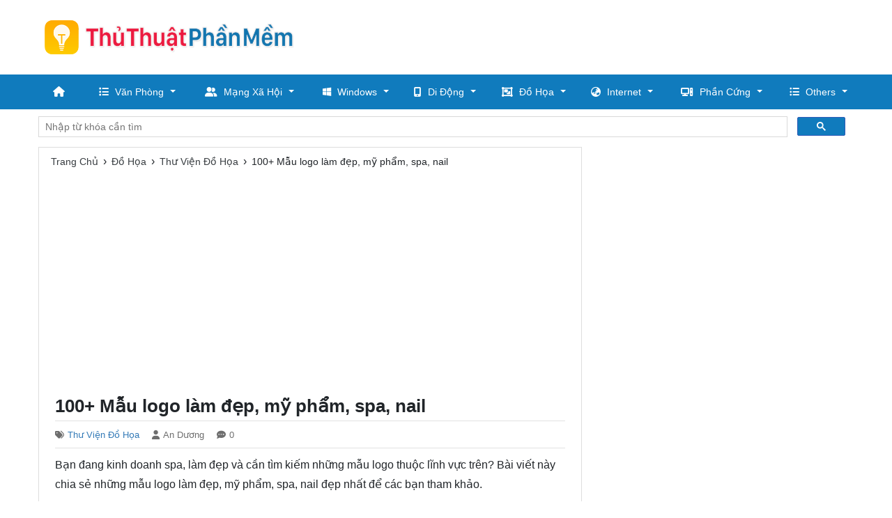

--- FILE ---
content_type: text/html; charset=utf-8
request_url: https://thuthuatphanmem.vn/100-mau-logo-lam-dep-my-pham-spa-nail/
body_size: 12916
content:

<!DOCTYPE html>
<html lang="vi" xmlns="http://www.w3.org/1999/xhtml">
<head><meta http-equiv="Content-Type" content="text/html; charset=utf-8" /><title>
	100+ Mẫu logo làm đẹp, mỹ phẩm, spa, nail
</title><link rel="icon" href="/favicon.ico" type="image/x-icon" />
    <!--iOS/android/handheld specific -->
    <link rel="apple-touch-icon" href="/apple-touch-icon.png" /><meta name="viewport" content="width=device-width, initial-scale=1.0" /><meta name="apple-mobile-web-app-capable" content="yes" /><meta name="apple-mobile-web-app-status-bar-style" content="black" /><meta property="fb:app_id" content="725883087532941" /><meta name="ahrefs-site-verification" content="2044285fb28951cd0fe3015927dc144d14e6bfbe4b19d3161e15b9b63b42ff3f" />

    <script src="https://ajax.googleapis.com/ajax/libs/jquery/3.6.1/jquery.min.js"></script>
    <link rel="stylesheet" href="https://cdnjs.cloudflare.com/ajax/libs/twitter-bootstrap/4.6.2/css/bootstrap.min.css" integrity="sha512-rt/SrQ4UNIaGfDyEXZtNcyWvQeOq0QLygHluFQcSjaGB04IxWhal71tKuzP6K8eYXYB6vJV4pHkXcmFGGQ1/0w==" crossorigin="anonymous" referrerpolicy="no-referrer" /><link rel="stylesheet" href="https://cdnjs.cloudflare.com/ajax/libs/font-awesome/6.2.0/css/all.min.css" integrity="sha512-xh6O/CkQoPOWDdYTDqeRdPCVd1SpvCA9XXcUnZS2FmJNp1coAFzvtCN9BmamE+4aHK8yyUHUSCcJHgXloTyT2A==" crossorigin="anonymous" referrerpolicy="no-referrer" />
    
    <!-- Menu -->
    <link id="ucHead1_effect" rel="stylesheet" type="text/css" media="all" href="/menu/webslidemenu/dropdown-effects/fade-down.css" /><link rel="stylesheet" type="text/css" media="all" href="/menu/webslidemenu/webslidemenu.css" /><link id="ucHead1_theme" rel="stylesheet" type="text/css" media="all" href="/menu/webslidemenu/color-skins/black-blue.css" />
    <script type="text/javascript" src="/menu/webslidemenu/webslidemenu.js"></script>
    <link rel="stylesheet" type="text/css" media="all" href="/menu/custom-menu.css" /><link rel="stylesheet" type="text/css" media="all" href="/menu/custom-color.css" />
    <!-- Menu -->

    <link rel="stylesheet" href="/style.min.css" />
    

    <script>
        (function() {
            var cx = '011832862338347444329:qwegbh50y28';
            var gcse = document.createElement('script');
            gcse.type = 'text/javascript';
            gcse.async = true;
            gcse.src = 'https://cse.google.com/cse.js?cx=' + cx;
            var s = document.getElementsByTagName('script')[0];
            s.parentNode.insertBefore(gcse, s);
        })();
    </script>


<meta name="keywords" content="logo làm đẹp, logo mỹ phẩm, logo mỹ phẩm đẹp, logo shop mỹ phẩm, logo spa, logo spa đẹp, logo nail, logo nail đẹp, nail logo" /><meta name="description" content="Bạn đang kinh doanh spa, làm đẹp và cần tìm kiếm những mẫu logo thuộc lĩnh vực trên? Bài viết này chia sẻ những mẫu logo làm đẹp, mỹ phẩm, spa, nail đẹp nhất để các bạn tham khảo." /></head>
<body>
    <div id="wrap" class="wsmenucontainer clearfix">
        

<!-- Mobile Header -->
<div class="wsmobileheader clearfix">
    <a id="wsnavtoggle" class="wsanimated-arrow"><span></span></a>
    <span class="smllogo"><a href="/"><img src="/images/logo-mobile.png" width="240" alt="Thủ Thuật Phần Mềm" /></a></span>
</div>
<!-- Mobile Header -->


<div id="header">
    <div class="container">
        <div class="row">

            <div id="logo" class="col-md-4 d-flex align-items-center">
                <p><a href="https://thuthuatphanmem.vn/" title="Thủ Thuật Phần Mềm"><img class="img-responsive" src="/images/logo.png" alt="Thủ Thuật Phần Mềm"></a></p>
            </div> <!-- #logo -->

            <div id="wg-header" class="col-md-8 right">
                <div id="ucHeader1_div_adv_top_right" class="adv-top-right-728">
                    <script async src="https://pagead2.googlesyndication.com/pagead/js/adsbygoogle.js"></script>
                    <!-- ThuThuatPhanMem.vn_728 -->
                    <ins class="adsbygoogle"
                         style="display:inline-block;width:728px;height:90px"
                         data-ad-client="ca-pub-8968632188895249"
                         data-ad-slot="4127205246"></ins>
                    <script>
                        (adsbygoogle = window.adsbygoogle || []).push({});
                    </script>
                </div>
            </div> <!-- End #wg-header -->

        </div> <!-- .row -->
    </div> <!-- .container -->

</div> <!-- End #header -->

<div id="main-menu">
    <nav class="wsmenu clearfix">
        <ul class="wsmenu-list">
            <li aria-haspopup="true"><a href="#" class="wshomeicon active"><i class="fas fa-home"></i><span class="hometext">&nbsp;&nbsp;Home</span></a></li>

            <li aria-haspopup="true"><a href="/thu-thuat/van-phong/"><i class="fas fa-list"></i>Văn Phòng<span class="wsarrow"></span></a>
                <ul class="sub-menu">
                    <li aria-haspopup="true"><a href="/thu-thuat/word/"><i class="fas fa-file-word"></i>Word</a></li>
                    <li aria-haspopup="true"><a href="/thu-thuat/excel/"><i class="fas fa-file-excel"></i>Excel</a></li>
                    <li aria-haspopup="true"><a href="/thu-thuat/powerpoint/"><i class="fas fa-file-powerpoint"></i>PowerPoint</a></li>
                    <li aria-haspopup="true"><a href="/thu-thuat/pdf/"><i class="fas fa-file-pdf"></i>PDF</a></li>
                    <li aria-haspopup="true"><a href="/thu-thuat/font/"><i class="fas fa-font"></i>Font</a></li>
                    <li aria-haspopup="true"><a href="/thu-thuat/in-an/"><i class="fas fa-print"></i>In Ấn</a></li>
                </ul>
            </li>

            <li aria-haspopup="true"><a href="/thu-thuat/mang-xa-hoi/"><i class="fa-solid fa-user-group"></i>Mạng Xã Hội<span class="wsarrow"></span></a>
                <ul class="sub-menu">
                    <li aria-haspopup="true"><a href="/thu-thuat/facebook/"><i class="fa-brands fa-facebook"></i>Facebook</a></li>
                    <li aria-haspopup="true"><a href="/thu-thuat/zalo/"><i class="fa-solid fa-z"></i>Zalo</a></li>
                    <li aria-haspopup="true"><a href="/thu-thuat/tiktok/"><i class="fa-brands fa-tiktok"></i>TikTok</a></li>
                    <li aria-haspopup="true"><a href="/thu-thuat/youtube/"><i class="fa-brands fa-youtube"></i>YouTube</a></li>
                    <li aria-haspopup="true"><a href="/thu-thuat/instagram/"><i class="fa-brands fa-square-instagram"></i>Instagram</a></li>
                    <li aria-haspopup="true"><a href="/thu-thuat/twitter/"><i class="fa-brands fa-twitter"></i>Twitter</a></li>
                </ul>
            </li>

            <li aria-haspopup="true"><a href="/thu-thuat/windows/"><i class="fa-brands fa-windows"></i>Windows<span class="wsarrow"></span></a>
                <ul class="sub-menu">
                    <li aria-haspopup="true"><a href="/thu-thuat/windows-11/"><i class="fa-brands fa-windows"></i>Windows 11</a></li>
                    <li aria-haspopup="true"><a href="/thu-thuat/windows-10/"><i class="fa-brands fa-windows"></i>Windows 10</a></li>
                    <li aria-haspopup="true"><a href="/thu-thuat/windows-7/"><i class="fa-brands fa-windows"></i>Windows 7</a></li>
                </ul>
            </li>

            <li aria-haspopup="true"><a href="/thu-thuat/di-dong/"><i class="fa-solid fa-mobile-screen-button"></i>Di Động<span class="wsarrow"></span></a>
                <ul class="sub-menu">
                    <li aria-haspopup="true"><a href="/thu-thuat/android/"><i class="fa-solid fa-robot"></i>Android</a></li>
                    <li aria-haspopup="true"><a href="/thu-thuat/ios/"><i class="fa-brands fa-apple"></i>IOS</a></li>
                    <li aria-haspopup="true"><a href="/thu-thuat/ung-dung/"><i class="fa-brands fa-app-store-ios"></i>Ứng Dụng</a></li>
                </ul>
            </li>

            <li aria-haspopup="true"><a href="/thu-thuat/do-hoa/"><i class="fa-solid fa-object-group"></i>Đồ Họa<span class="wsarrow"></span></a>
                <ul class="sub-menu">
                    <li aria-haspopup="true"><a href="/thu-thuat/thu-vien-do-hoa/"><i class="fa-solid fa-photo-film"></i>Thư Viện Đồ Họa</a></li>
                    <li aria-haspopup="true"><a href="/thu-thuat/photoshop/"><i class="fa-solid fa-p"></i>Photoshop</a></li>
                    <li aria-haspopup="true"><a href="/thu-thuat/adobe-illustrator/"><i class="fa-solid fa-a"></i>Adobe Illustrator</a></li>
                    <li aria-haspopup="true"><a href="/thu-thuat/autocad/"><i class="fa-solid fa-c"></i>AutoCAD</a></li>
                </ul>
            </li>

            <li aria-haspopup="true"><a href="/thu-thuat/internet/"><i class="fa-solid fa-earth-asia"></i>Internet<span class="wsarrow"></span></a>
                <ul class="sub-menu">
                    <li aria-haspopup="true"><a href="/thu-thuat/trinh-duyet/"><i class="fa-brands fa-chrome"></i>Trình Duyệt Web</a></li>
                    <li aria-haspopup="true"><a href="/thu-thuat/email/"><i class="fa-solid fa-envelope"></i>Email</a></li>
                    <li aria-haspopup="true"><a href="/thu-thuat/google/"><i class="fa-brands fa-google"></i>Google</a></li>
                </ul>
            </li>

            <li aria-haspopup="true"><a href="/thu-thuat/phan-mem/"><i class="fa-solid fa-computer"></i>Phần Cứng<span class="wsarrow"></span></a>
                <ul class="sub-menu">
                    <li aria-haspopup="true"><a href="/thu-thuat/cpu/"><i class="fa-solid fa-microchip"></i>CPU</a></li>
                    <li aria-haspopup="true"><a href="/thu-thuat/ram/"><i class="fa-solid fa-memory"></i>RAM</a></li>
                    <li aria-haspopup="true"><a href="/thu-thuat/vga/"><i class="fa-solid fa-display"></i>VGA</a></li>
                    <li aria-haspopup="true"><a href="/thu-thuat/ssd/"><i class="fa-regular fa-hard-drive"></i>SSD</a></li>
                    <li aria-haspopup="true"><a href="/thu-thuat/usb/"><i class="fa-brands fa-usb"></i>USB</a></li>
                    <li aria-haspopup="true"><a href="/thu-thuat/wifi/"><i class="fa-solid fa-wifi"></i>Wifi</a></li>
                    <li aria-haspopup="true"><a href="/thu-thuat/laptop/"><i class="fa-solid fa-laptop"></i>Laptop</a></li>
                </ul>
            </li>

            <li aria-haspopup="true"><a href="#"><i class="fas fa-list-ul"></i>Others<span class="wsarrow"></span></a>
                <div class="wsmegamenu clearfix">
                    <div class="container-fluid">
                        <div class="row">

                            <ul class="col-lg-3 col-md-12 col-xs-12 link-list">
                                <li><a href="/thu-thuat/phan-mem/"><i class="fa-brands fa-microsoft"></i>Phần Mềm</a></li>
                                <li><a href="/thu-thuat/audio-video/"><i class="fa-solid fa-play"></i>Audio/Video</a></li>
                                <li><a href="/thu-thuat/game/"><i class="fa-solid fa-gamepad"></i>Game</a></li>
                                <li><a href="/thu-thuat/mang-di-dong/"><i class="fa-solid fa-phone"></i>Mạng Di Động</a></li>
                                <li><a href="/thu-thuat/mac/"><i class="fa-brands fa-apple"></i>Mac</a></li>
                                <li><a href="/thu-thuat/linux/"><i class="fa-brands fa-linux"></i>Linux</a></li>
                                <li><a href="/thu-thuat/manga-film/"><i class="fa-solid fa-clapperboard"></i>Manga / Film</a></li>
                                <li><a href="/thu-thuat/anh-dep/"><i class="fa-regular fa-image"></i>Ảnh Đẹp</a></li>
                                <li><a href="/thu-thuat/wallpapers/"><i class="fa-regular fa-images"></i>Wallpapers</a></li>
                                <li><a href="/thu-thuat/tai-lieu/"><i class="fa-solid fa-paste"></i>Tài Liệu</a></li>
                            </ul>

                            <ul class="col-lg-3 col-md-12 col-xs-12 link-list">
                                <li><a href="/thu-thuat/tai-chinh/"><i class="fa-solid fa-money-bill-trend-up"></i>Tài Chính</a></li>
                                <li><a href="/thu-thuat/ngan-hang/"><i class="fa-solid fa-building-columns"></i>Ngân Hàng</a></li>
                                <li><a href="/thu-thuat/xay-dung/"><i class="fa-regular fa-building"></i>Xây Dựng</a></li>
                                <li><a href="/thu-thuat/noi-that/"><i class="fa-solid fa-couch"></i>Nội Thất</a></li>
                                <li><a href="/thu-thuat/cuoc-song/"><i class="fa-solid fa-city"></i>Cuộc Sống</a></li>
                                <li><a href="/thu-thuat/lam-dep/"><i class="fa-solid fa-spa"></i>Làm Đẹp</a></li>
                                <li><a href="/thu-thuat/phong-thuy/"><i class="fa-solid fa-p"></i>Phong Thủy</a></li>
                                <li><a href="/thu-thuat/viec-lam/"><i class="fa-solid fa-briefcase"></i>Việc Làm</a></li>
                                <li><a href="/thu-thuat/du-lich/"><i class="fa-solid fa-person-walking-luggage"></i>Du Lịch</a></li>
                                <li><a href="/thu-thuat/ngay-le-tet/"><i class="fa-solid fa-snowman"></i>Ngày Lễ - Tết</a></li>
                            </ul>

                            <ul class="col-lg-3 col-md-12 col-xs-12 link-list">
                                <li><a href="/thu-thuat/ten-hay/"><i class="fa-solid fa-cake-candles"></i>Tên Hay</a></li>
                                <li><a href="/thu-thuat/cau-noi-hay/"><i class="fa-regular fa-comment-dots"></i>Câu Nói Hay</a></li>
                                <li><a href="/thu-thuat/loi-chuc-hay/"><i class="fa-solid fa-l"></i>Lời Chúc Hay</a></li>
                                <li><a href="/thu-thuat/tho-van/"><i class="fa-solid fa-book-open"></i>Thơ Văn</a></li>
                                <li><a href="/thu-thuat/hinh-xam/"><i class="fa-solid fa-signature"></i>Hình Xăm</a></li>
                                <li><a href="/thu-thuat/giai-tri/"><i class="fa-solid fa-g"></i>Giải Trí</a></li>
                                <li><a href="/thu-thuat/ma-buu-chinh/"><i class="fa-solid fa-envelopes-bulk"></i>Mã Bưu Chính</a></li>
                                <li><a href="/thu-thuat/kich-thuoc/"><i class="fa-solid fa-pen-ruler"></i>Kích Thước</a></li>
                                <li><a href="/thu-thuat/dinh-nghia/"><i class="fa-regular fa-lightbulb"></i>Định Nghĩa</a></li>
                            </ul>

                            <ul class="col-lg-3 col-md-12 col-xs-12 link-list">
                                <li><a href="/thu-thuat/mam-non/"><i class="fa-solid fa-baby"></i>Mầm Non</a></li>
                                <li><a href="/thu-thuat/tieu-hoc/"><i class="fa-solid fa-chalkboard-user"></i>Tiểu Học</a></li>
                                <li><a href="/thu-thuat/trung-hoc-co-so/"><i class="fa-brands fa-leanpub"></i>Trung Học Cơ Sở</a></li>
                                <li><a href="/thu-thuat/trung-hoc-pho-thong/"><i class="fa-solid fa-school"></i>Trung Học Phổ Thông</a></li>
                                <li><a href="/thu-thuat/cao-dang-dai-hoc/"><i class="fa-solid fa-graduation-cap"></i>Cao Đẳng, Đại Học</a></li>
                                <li><a href="/thu-thuat/tieng-anh/"><i class="fa-solid fa-a"></i>Tiếng Anh</a></li>
                                <li><a href="/thu-thuat/ngoai-ngu/"><i class="fa-sharp fa-solid fa-language"></i>Ngoại Ngữ</a></li>
                                <li><a href="/thu-thuat/lap-trinh/"><i class="fa-solid fa-code"></i>Lập Trình</a></li>
                                <li><a href="/thu-thuat/sach-hay/"><i class="fa-solid fa-book"></i>Sách Hay</a></li>
                            </ul>
                        </div>
                    </div>
                </div>
            </li>

        </ul>
    </nav>
</div>


        <div class="container">
            
            <div class="google-search">
                <gcse:searchbox-only></gcse:searchbox-only>
            </div> <!-- End .google-search -->

            
    <div class="row">
        

<div id="main-content" class="col-md-8">   
    <div class="main-breadcrumb"><div itemscope itemtype="http://data-vocabulary.org/Breadcrumb"><a href="/" itemprop="url"><span itemprop="title">Trang Chủ</span></a>›</div><div itemscope itemtype="http://data-vocabulary.org/Breadcrumb"><a href="https://thuthuatphanmem.vn/thu-thuat/do-hoa/" itemprop="url"><span itemprop="title">Đồ Họa</span></a>›</div><div itemscope itemtype="http://data-vocabulary.org/Breadcrumb"><a href="https://thuthuatphanmem.vn/thu-thuat/thu-vien-do-hoa/" itemprop="url"><span itemprop="title">Thư Viện Đồ Họa</span></a>›</div><div><span>100+ Mẫu logo làm đẹp, mỹ phẩm, spa, nail</span></div></div>
    
    <div class="adv-post-top">
        <script async src="//pagead2.googlesyndication.com/pagead/js/adsbygoogle.js"></script>
        <!-- ThuThuatPhanMem -->
        <ins class="adsbygoogle"
                style="display:block"
                data-ad-client="ca-pub-8968632188895249"
                data-ad-slot="5778730565"
                data-ad-format="auto"></ins>
        <script>
            (adsbygoogle = window.adsbygoogle || []).push({});
        </script>
    </div> <!-- .adv-post-top -->

    <article>
        <div id="content_box" >

            <div id="post">

                <h1 class="title">100+ Mẫu logo làm đẹp, mỹ phẩm, spa, nail</h1>
                <span class="post-meta"><span class="post-cat"><i class="fas fa-tags"></i><a href="https://thuthuatphanmem.vn/thu-thuat/thu-vien-do-hoa/" title="View all posts in Thư Viện Đồ Họa">Thư Viện Đồ Họa</a></span><span class="post-author"><i class="fas fa-user"></i>An Dương</span><span class="post-comments"><i class="fas fa-comment-dots"></i>0</span></span>

                <!-- ThuThuatPhanMem.vn_ResLinks -->
                
                

                <div class="content">                    
                    <p>Bạn đang kinh doanh spa, làm đẹp và cần tìm kiếm những mẫu logo thuộc lĩnh vực trên? Bài viết này chia sẻ những mẫu logo làm đẹp, mỹ phẩm, spa, nail đẹp nhất để các bạn tham khảo.</p>
<p align="center"><img title="100+ Mẫu logo làm đẹp, mỹ phẩm, spa, nail" alt="100+ Mẫu logo làm đẹp, mỹ phẩm, spa, nail" src="https://img5.thuthuatphanmem.vn/uploads/2021/09/27/100-mau-logo-lam-dep-my-pham-spa-nail_050054239.jpg" width="750" height="468" /></p>
<p>Mời bạn đọc cùng theo dõi và tải về những mẫu logo làm đẹp, mỹ phẩm, spa, nail dưới đây.</p>
<p align="center"><a href="https://img5.thuthuatphanmem.vn/uploads/2022/01/12/logo-cua-hang-my-pham-lam-dep-spa_100117226.jpg" target="_blank"><img title="Logo cửa hàng mỹ phẩm, làm đẹp, spa" class="wall-thumb" alt="Logo cửa hàng mỹ phẩm, làm đẹp, spa" src="https://img5.thuthuatphanmem.vn/uploads/2022/01/12/logo-cua-hang-my-pham-lam-dep-spa_100117226.jpg" width="620" /></a></p>
<p class="wall-name" align="center">Logo cửa hàng mỹ phẩm, làm đẹp, spa</p>
<p align="center"><a href="https://img5.thuthuatphanmem.vn/uploads/2022/01/12/logo-cham-soc-sac-dep-spa_100117403.jpg" target="_blank"><img title="Logo chăm sóc sắc đẹp, spa" class="wall-thumb" alt="Logo chăm sóc sắc đẹp, spa" src="https://img5.thuthuatphanmem.vn/uploads/2022/01/12/logo-cham-soc-sac-dep-spa_100117403.jpg" width="620" /></a></p>
<p class="wall-name" align="center">Logo chăm sóc sắc đẹp, spa</p>
<p align="center"><a href="https://img5.thuthuatphanmem.vn/uploads/2022/01/12/logo-lam-dep-tham-my_100117537.jpg" target="_blank"><img title="Logo làm đẹp thẩm mỹ" class="wall-thumb" alt="Logo làm đẹp thẩm mỹ" src="https://img5.thuthuatphanmem.vn/uploads/2022/01/12/logo-lam-dep-tham-my_100117537.jpg" width="620" /></a></p>
<p class="wall-name" align="center">Logo làm đẹp thẩm mỹ</p>
<p align="center"><a href="https://img5.thuthuatphanmem.vn/uploads/2022/01/12/logo-lam-dep-my-pham_100117697.jpg" target="_blank"><img title="Logo làm đẹp, mỹ phẩm" class="wall-thumb" alt="Logo làm đẹp, mỹ phẩm" src="https://img5.thuthuatphanmem.vn/uploads/2022/01/12/logo-lam-dep-my-pham_100117697.jpg" width="620" /></a></p>
<p class="wall-name" align="center">Logo làm đẹp, mỹ phẩm</p>
<p align="center"><a href="https://img5.thuthuatphanmem.vn/uploads/2022/01/12/logo-lam-dep-nail-doc-dao_100117912.jpg" target="_blank"><img title="Logo làm đẹp, nail độc đáo" class="wall-thumb" alt="Logo làm đẹp, nail độc đáo" src="https://img5.thuthuatphanmem.vn/uploads/2022/01/12/logo-lam-dep-nail-doc-dao_100117912.jpg" width="620" /></a></p>
<p class="wall-name" align="center">Logo làm đẹp, nail độc đáo</p>
<p align="center"><a href="https://img5.thuthuatphanmem.vn/uploads/2022/01/12/logo-lam-dep-nail_100118064.jpg" target="_blank"><img title="Logo làm đẹp, nail" class="wall-thumb" alt="Logo làm đẹp, nail" src="https://img5.thuthuatphanmem.vn/uploads/2022/01/12/logo-lam-dep-nail_100118064.jpg" width="620" /></a></p>
<p class="wall-name" align="center">Logo làm đẹp, nail</p>
<p align="center"><a href="https://img5.thuthuatphanmem.vn/uploads/2022/01/12/logo-lam-dep-spa-cach-dieu_100118186.jpg" target="_blank"><img title="Logo làm đẹp, spa cách điệu" class="wall-thumb" alt="Logo làm đẹp, spa cách điệu" src="https://img5.thuthuatphanmem.vn/uploads/2022/01/12/logo-lam-dep-spa-cach-dieu_100118186.jpg" width="620" /></a></p>
<p class="wall-name" align="center">Logo làm đẹp, spa cách điệu</p>
<p align="center"><a href="https://img5.thuthuatphanmem.vn/uploads/2022/01/12/logo-lam-dep-spa-cao-cap_100118333.jpg" target="_blank"><img title="Logo làm đẹp, spa cao cấp" class="wall-thumb" alt="Logo làm đẹp, spa cao cấp" src="https://img5.thuthuatphanmem.vn/uploads/2022/01/12/logo-lam-dep-spa-cao-cap_100118333.jpg" width="620" /></a></p>
<p class="wall-name" align="center">Logo làm đẹp, spa cao cấp</p>
<p align="center"><a href="https://img5.thuthuatphanmem.vn/uploads/2022/01/12/logo-lam-dep-spa-dep-noi-bat_100118466.jpg" target="_blank"><img title="Logo làm đẹp, spa đẹp nổi bật" class="wall-thumb" alt="Logo làm đẹp, spa đẹp nổi bật" src="https://img5.thuthuatphanmem.vn/uploads/2022/01/12/logo-lam-dep-spa-dep-noi-bat_100118466.jpg" width="620" /></a></p>
<p class="wall-name" align="center">Logo làm đẹp, spa đẹp nổi bật</p>
<p align="center"><a href="https://img5.thuthuatphanmem.vn/uploads/2022/01/12/logo-lam-dep-spa-doc-dao_100118615.jpg" target="_blank"><img title="Logo làm đẹp, spa độc đáo" class="wall-thumb" alt="Logo làm đẹp, spa độc đáo" src="https://img5.thuthuatphanmem.vn/uploads/2022/01/12/logo-lam-dep-spa-doc-dao_100118615.jpg" width="620" /></a></p>
<p class="wall-name" align="center">Logo làm đẹp, spa độc đáo</p>
<p align="center"><a href="https://img5.thuthuatphanmem.vn/uploads/2022/01/12/logo-lam-dep-spa-doc-dao_100118825.png" target="_blank"><img title="Logo làm đẹp, spa độc đáo" class="wall-thumb" alt="Logo làm đẹp, spa độc đáo" src="https://img5.thuthuatphanmem.vn/uploads/2022/01/12/logo-lam-dep-spa-doc-dao_100118825.png" width="620" /></a></p>
<p class="wall-name" align="center">Logo làm đẹp, spa độc đáo</p>
<p align="center"><a href="https://img5.thuthuatphanmem.vn/uploads/2022/01/12/logo-lam-dep-spa-noi-bat_100118983.jpg" target="_blank"><img title="Logo làm đẹp, spa nổi bật" class="wall-thumb" alt="Logo làm đẹp, spa nổi bật" src="https://img5.thuthuatphanmem.vn/uploads/2022/01/12/logo-lam-dep-spa-noi-bat_100118983.jpg" width="620" /></a></p>
<p class="wall-name" align="center">Logo làm đẹp, spa nổi bật</p>
<p align="center"><a href="https://img5.thuthuatphanmem.vn/uploads/2022/01/12/logo-lam-dep-spa-sang-tao_100119130.jpg" target="_blank"><img title="Logo làm đẹp, spa sáng tạo" class="wall-thumb" alt="Logo làm đẹp, spa sáng tạo" src="https://img5.thuthuatphanmem.vn/uploads/2022/01/12/logo-lam-dep-spa-sang-tao_100119130.jpg" width="620" /></a></p>
<p class="wall-name" align="center">Logo làm đẹp, spa sáng tạo</p>
<p align="center"><a href="https://img5.thuthuatphanmem.vn/uploads/2022/01/12/logo-lam-dep-spa-sang-trong_100119269.png" target="_blank"><img title="Logo làm đẹp, spa sang trọng" class="wall-thumb" alt="Logo làm đẹp, spa sang trọng" src="https://img5.thuthuatphanmem.vn/uploads/2022/01/12/logo-lam-dep-spa-sang-trong_100119269.png" width="620" /></a></p>
<p class="wall-name" align="center">Logo làm đẹp, spa sang trọng</p>
<p align="center"><a href="https://img5.thuthuatphanmem.vn/uploads/2022/01/12/logo-lam-dep-spa-tinh-te_100119396.jpg" target="_blank"><img title="Logo làm đẹp, spa tinh tế" class="wall-thumb" alt="Logo làm đẹp, spa tinh tế" src="https://img5.thuthuatphanmem.vn/uploads/2022/01/12/logo-lam-dep-spa-tinh-te_100119396.jpg" width="620" /></a></p>
<p class="wall-name" align="center">Logo làm đẹp, spa tinh tế</p>
<p align="center"><a href="https://img5.thuthuatphanmem.vn/uploads/2022/01/12/logo-lam-dep-spa-tong-hop_100119493.png" target="_blank"><img title="Logo làm đẹp, spa tổng hợp" class="wall-thumb" alt="Logo làm đẹp, spa tổng hợp" src="https://img5.thuthuatphanmem.vn/uploads/2022/01/12/logo-lam-dep-spa-tong-hop_100119493.png" width="620" /></a></p>
<p class="wall-name" align="center">Logo làm đẹp, spa tổng hợp</p>
<p align="center"><a href="https://img5.thuthuatphanmem.vn/uploads/2022/01/12/logo-lam-dep-spa-tu-nhien_100119624.jpg" target="_blank"><img title="Logo làm đẹp, spa tự nhiên" class="wall-thumb" alt="Logo làm đẹp, spa tự nhiên" src="https://img5.thuthuatphanmem.vn/uploads/2022/01/12/logo-lam-dep-spa-tu-nhien_100119624.jpg" width="620" /></a></p>
<p class="wall-name" align="center">Logo làm đẹp, spa tự nhiên</p>
<p align="center"><a href="https://img5.thuthuatphanmem.vn/uploads/2022/01/12/logo-lam-dep-spa-vang_100119769.png" target="_blank"><img title="Logo làm đẹp, spa vàng" class="wall-thumb" alt="Logo làm đẹp, spa vàng" src="https://img5.thuthuatphanmem.vn/uploads/2022/01/12/logo-lam-dep-spa-vang_100119769.png" width="620" /></a></p>
<p class="wall-name" align="center">Logo làm đẹp, spa vàng</p>
<p align="center"><a href="https://img5.thuthuatphanmem.vn/uploads/2022/01/12/logo-lam-dep-spa-nail_100119924.jpg" target="_blank"><img title="Logo làm đẹp, spa, nail" class="wall-thumb" alt="Logo làm đẹp, spa, nail" src="https://img5.thuthuatphanmem.vn/uploads/2022/01/12/logo-lam-dep-spa-nail_100119924.jpg" width="620" /></a></p>
<p class="wall-name" align="center">Logo làm đẹp, spa, nail</p>
<p align="center"><a href="https://img5.thuthuatphanmem.vn/uploads/2022/01/12/logo-lam-dep-spa-tham-my-vien-cuc-dep_100120044.png" target="_blank"><img title="Logo làm đẹp, spa, thẩm mỹ viện cực đẹp" class="wall-thumb" alt="Logo làm đẹp, spa, thẩm mỹ viện cực đẹp" src="https://img5.thuthuatphanmem.vn/uploads/2022/01/12/logo-lam-dep-spa-tham-my-vien-cuc-dep_100120044.png" width="620" /></a></p>
<p class="wall-name" align="center">Logo làm đẹp, spa, thẩm mỹ viện cực đẹp</p>
<p align="center"><a href="https://img5.thuthuatphanmem.vn/uploads/2022/01/12/logo-lam-dep-spa-tham-my-vien_100120193.jpg" target="_blank"><img title="Logo làm đẹp, spa, thẩm mỹ viện" class="wall-thumb" alt="Logo làm đẹp, spa, thẩm mỹ viện" src="https://img5.thuthuatphanmem.vn/uploads/2022/01/12/logo-lam-dep-spa-tham-my-vien_100120193.jpg" width="620" /></a></p>
<p class="wall-name" align="center">Logo làm đẹp, spa, thẩm mỹ viện</p>
<p align="center"><a href="https://img5.thuthuatphanmem.vn/uploads/2022/01/12/logo-lam-dep-spa-tham-my_100120343.png" target="_blank"><img title="Logo làm đẹp, spa, thẩm mỹ" class="wall-thumb" alt="Logo làm đẹp, spa, thẩm mỹ" src="https://img5.thuthuatphanmem.vn/uploads/2022/01/12/logo-lam-dep-spa-tham-my_100120343.png" width="620" /></a></p>
<p class="wall-name" align="center">Logo làm đẹp, spa, thẩm mỹ</p>
<p align="center"><a href="https://img5.thuthuatphanmem.vn/uploads/2022/01/12/logo-lam-dep-spa_100120530.png" target="_blank"><img title="Logo làm đẹp, spa" class="wall-thumb" alt="Logo làm đẹp, spa" src="https://img5.thuthuatphanmem.vn/uploads/2022/01/12/logo-lam-dep-spa_100120530.png" width="620" /></a></p>
<p class="wall-name" align="center">Logo làm đẹp, spa</p>
<p align="center"><a href="https://img5.thuthuatphanmem.vn/uploads/2022/01/12/logo-lam-dep-tham-my_100120661.jpg" target="_blank"><img title="Logo làm đẹp, thẩm mỹ" class="wall-thumb" alt="Logo làm đẹp, thẩm mỹ" src="https://img5.thuthuatphanmem.vn/uploads/2022/01/12/logo-lam-dep-tham-my_100120661.jpg" width="620" /></a></p>
<p class="wall-name" align="center">Logo làm đẹp, thẩm mỹ</p>
<p align="center"><a href="https://img5.thuthuatphanmem.vn/uploads/2022/01/12/logo-lam-dep-trung-tam-spa_100120823.jpg" target="_blank"><img title="Logo làm đẹp, trung tâm spa" class="wall-thumb" alt="Logo làm đẹp, trung tâm spa" src="https://img5.thuthuatphanmem.vn/uploads/2022/01/12/logo-lam-dep-trung-tam-spa_100120823.jpg" width="620" /></a></p>
<p class="wall-name" align="center">Logo làm đẹp, trung tâm spa</p>
<p align="center"><a href="https://img5.thuthuatphanmem.vn/uploads/2022/01/12/logo-lam-nail-dep_100120937.jpg" target="_blank"><img title="Logo làm nail đẹp" class="wall-thumb" alt="Logo làm nail đẹp" src="https://img5.thuthuatphanmem.vn/uploads/2022/01/12/logo-lam-nail-dep_100120937.jpg" width="620" /></a></p>
<p class="wall-name" align="center">Logo làm nail đẹp</p>
<p align="center"><a href="https://img5.thuthuatphanmem.vn/uploads/2022/01/12/logo-lam-toc-dep_100121013.jpg" target="_blank"><img title="Logo làm tóc đẹp" class="wall-thumb" alt="Logo làm tóc đẹp" src="https://img5.thuthuatphanmem.vn/uploads/2022/01/12/logo-lam-toc-dep_100121013.jpg" width="620" /></a></p>
<p class="wall-name" align="center">Logo làm tóc đẹp</p>
<p align="center"><a href="https://img5.thuthuatphanmem.vn/uploads/2022/01/12/logo-nail-lam-dep-spa_100121096.jpg" target="_blank"><img title="Logo nail, làm đẹp, spa" class="wall-thumb" alt="Logo nail, làm đẹp, spa" src="https://img5.thuthuatphanmem.vn/uploads/2022/01/12/logo-nail-lam-dep-spa_100121096.jpg" width="620" /></a></p>
<p class="wall-name" align="center">Logo nail, làm đẹp, spa</p>
<p align="center"><a href="https://img5.thuthuatphanmem.vn/uploads/2022/01/12/logo-nail-lam-dep_100121168.jpg" target="_blank"><img title="Logo nail, làm đẹp" class="wall-thumb" alt="Logo nail, làm đẹp" src="https://img5.thuthuatphanmem.vn/uploads/2022/01/12/logo-nail-lam-dep_100121168.jpg" width="620" /></a></p>
<p class="wall-name" align="center">Logo nail, làm đẹp</p>
<p align="center"><a href="https://img5.thuthuatphanmem.vn/uploads/2022/01/12/logo-spa-dep_100121322.jpg" target="_blank"><img title="Logo spa đẹp" class="wall-thumb" alt="Logo spa đẹp" src="https://img5.thuthuatphanmem.vn/uploads/2022/01/12/logo-spa-dep_100121322.jpg" width="620" /></a></p>
<p class="wall-name" align="center">Logo spa đẹp</p>
<p align="center"><a href="https://img5.thuthuatphanmem.vn/uploads/2022/01/12/logo-spa-va-nail_100121466.png" target="_blank"><img title="Logo spa và nail" class="wall-thumb" alt="Logo spa và nail" src="https://img5.thuthuatphanmem.vn/uploads/2022/01/12/logo-spa-va-nail_100121466.png" width="620" /></a></p>
<p class="wall-name" align="center">Logo spa và nail</p>
<p align="center"><a href="https://img5.thuthuatphanmem.vn/uploads/2022/01/12/logo-spa-cham-soc-suc-khoe_100121656.jpg" target="_blank"><img title="Logo spa, chăm sóc sức khỏe" class="wall-thumb" alt="Logo spa, chăm sóc sức khỏe" src="https://img5.thuthuatphanmem.vn/uploads/2022/01/12/logo-spa-cham-soc-suc-khoe_100121656.jpg" width="620" /></a></p>
<p class="wall-name" align="center">Logo spa, chăm sóc sức khỏe</p>
<p align="center"><a href="https://img5.thuthuatphanmem.vn/uploads/2022/01/12/logo-spa-lam-dep_100121764.jpg" target="_blank"><img title="Logo spa, làm đẹp" class="wall-thumb" alt="Logo spa, làm đẹp" src="https://img5.thuthuatphanmem.vn/uploads/2022/01/12/logo-spa-lam-dep_100121764.jpg" width="620" /></a></p>
<p class="wall-name" align="center">Logo spa, làm đẹp</p>
<p align="center"><a href="https://img5.thuthuatphanmem.vn/uploads/2022/01/12/logo-tham-my-lam-dep-spa_100121869.png" target="_blank"><img title="Logo thẩm mỹ, làm đẹp, spa" class="wall-thumb" alt="Logo thẩm mỹ, làm đẹp, spa" src="https://img5.thuthuatphanmem.vn/uploads/2022/01/12/logo-tham-my-lam-dep-spa_100121869.png" width="620" /></a></p>
<p class="wall-name" align="center">Logo thẩm mỹ, làm đẹp, spa</p>
<p align="center"><a href="https://img5.thuthuatphanmem.vn/uploads/2022/01/12/logo-thuong-hieu-lam-dep-spa_100122043.png" target="_blank"><img title="Logo thương hiệu làm đẹp, spa" class="wall-thumb" alt="Logo thương hiệu làm đẹp, spa" src="https://img5.thuthuatphanmem.vn/uploads/2022/01/12/logo-thuong-hieu-lam-dep-spa_100122043.png" width="620" /></a></p>
<p class="wall-name" align="center">Logo thương hiệu làm đẹp, spa</p>
<p align="center"><a href="https://img5.thuthuatphanmem.vn/uploads/2022/01/12/logo-thuong-hieu-nail-lam-dep-spa_100122276.jpg" target="_blank"><img title="Logo thương hiệu nail, làm đẹp, spa" class="wall-thumb" alt="Logo thương hiệu nail, làm đẹp, spa" src="https://img5.thuthuatphanmem.vn/uploads/2022/01/12/logo-thuong-hieu-nail-lam-dep-spa_100122276.jpg" width="620" /></a></p>
<p class="wall-name" align="center">Logo thương hiệu nail, làm đẹp, spa</p>
<p align="center"><a href="https://img5.thuthuatphanmem.vn/uploads/2022/01/12/logo-trung-tam-lam-dep-spa_100122441.jpg" target="_blank"><img title="Logo trung tâm làm đẹp, spa" class="wall-thumb" alt="Logo trung tâm làm đẹp, spa" src="https://img5.thuthuatphanmem.vn/uploads/2022/01/12/logo-trung-tam-lam-dep-spa_100122441.jpg" width="620" /></a></p>
<p class="wall-name" align="center">Logo trung tâm làm đẹp, spa</p>
<p align="center"><a href="https://img5.thuthuatphanmem.vn/uploads/2022/01/12/mau-logo-lam-dep-va-spa_100122541.jpg" target="_blank"><img title="Mẫu logo làm đẹp và spa" class="wall-thumb" alt="Mẫu logo làm đẹp và spa" src="https://img5.thuthuatphanmem.vn/uploads/2022/01/12/mau-logo-lam-dep-va-spa_100122541.jpg" width="620" /></a></p>
<p class="wall-name" align="center">Mẫu logo làm đẹp và spa</p>
<p align="center"><a href="https://img5.thuthuatphanmem.vn/uploads/2022/01/12/mau-logo-lam-dep-my-pham_100122683.jpg" target="_blank"><img title="Mẫu logo làm đẹp, mỹ phẩm" class="wall-thumb" alt="Mẫu logo làm đẹp, mỹ phẩm" src="https://img5.thuthuatphanmem.vn/uploads/2022/01/12/mau-logo-lam-dep-my-pham_100122683.jpg" width="620" /></a></p>
<p class="wall-name" align="center">Mẫu logo làm đẹp, mỹ phẩm</p>
<p align="center"><a href="https://img5.thuthuatphanmem.vn/uploads/2022/01/12/mau-logo-lam-dep-spa-sang-tao_100122788.jpg" target="_blank"><img title="Mẫu logo làm đẹp, spa sáng tạo" class="wall-thumb" alt="Mẫu logo làm đẹp, spa sáng tạo" src="https://img5.thuthuatphanmem.vn/uploads/2022/01/12/mau-logo-lam-dep-spa-sang-tao_100122788.jpg" width="620" /></a></p>
<p class="wall-name" align="center">Mẫu logo làm đẹp, spa sáng tạo</p>
<p align="center"><a href="https://img5.thuthuatphanmem.vn/uploads/2022/01/12/mau-logo-lam-dep-spa-y-nghia_100122887.jpg" target="_blank"><img title="Mẫu logo làm đẹp, spa ý nghĩa" class="wall-thumb" alt="Mẫu logo làm đẹp, spa ý nghĩa" src="https://img5.thuthuatphanmem.vn/uploads/2022/01/12/mau-logo-lam-dep-spa-y-nghia_100122887.jpg" width="620" /></a></p>
<p class="wall-name" align="center">Mẫu logo làm đẹp, spa ý nghĩa</p>
<p align="center"><a href="https://img5.thuthuatphanmem.vn/uploads/2022/01/12/mau-logo-lam-dep-spa-cat-mi_100123015.jpg" target="_blank"><img title="Mẫu logo làm đẹp, spa, cắt mí" class="wall-thumb" alt="Mẫu logo làm đẹp, spa, cắt mí" src="https://img5.thuthuatphanmem.vn/uploads/2022/01/12/mau-logo-lam-dep-spa-cat-mi_100123015.jpg" width="620" /></a></p>
<p class="wall-name" align="center">Mẫu logo làm đẹp, spa, cắt mí</p>
<p align="center"><a href="https://img5.thuthuatphanmem.vn/uploads/2022/01/12/mau-logo-lam-dep-spa-nail-3d_100123133.jpg" target="_blank"><img title="Mẫu logo làm đẹp, spa, nail 3D" class="wall-thumb" alt="Mẫu logo làm đẹp, spa, nail 3D" src="https://img5.thuthuatphanmem.vn/uploads/2022/01/12/mau-logo-lam-dep-spa-nail-3d_100123133.jpg" width="620" /></a></p>
<p class="wall-name" align="center">Mẫu logo làm đẹp, spa, nail 3D</p>
<p align="center"><a href="https://img5.thuthuatphanmem.vn/uploads/2022/01/12/mau-logo-lam-dep-spa-tham-my_100123323.jpg" target="_blank"><img title="Mẫu logo làm đẹp, spa, thẩm mỹ" class="wall-thumb" alt="Mẫu logo làm đẹp, spa, thẩm mỹ" src="https://img5.thuthuatphanmem.vn/uploads/2022/01/12/mau-logo-lam-dep-spa-tham-my_100123323.jpg" width="620" /></a></p>
<p class="wall-name" align="center">Mẫu logo làm đẹp, spa, thẩm mỹ</p>
<p align="center"><a href="https://img5.thuthuatphanmem.vn/uploads/2022/01/12/mau-logo-lam-dep-spa_100123481.jpg" target="_blank"><img title="Mẫu logo làm đẹp, spa" class="wall-thumb" alt="Mẫu logo làm đẹp, spa" src="https://img5.thuthuatphanmem.vn/uploads/2022/01/12/mau-logo-lam-dep-spa_100123481.jpg" width="620" /></a></p>
<p class="wall-name" align="center">Mẫu logo làm đẹp, spa</p>
<p align="center"><a href="https://img5.thuthuatphanmem.vn/uploads/2022/01/12/mau-logo-lam-dep-tham-my_100123638.jpg" target="_blank"><img title="Mẫu logo làm đẹp, thẩm mỹ" class="wall-thumb" alt="Mẫu logo làm đẹp, thẩm mỹ" src="https://img5.thuthuatphanmem.vn/uploads/2022/01/12/mau-logo-lam-dep-tham-my_100123638.jpg" width="620" /></a></p>
<p class="wall-name" align="center">Mẫu logo làm đẹp, thẩm mỹ</p>
<p align="center"><a href="https://img5.thuthuatphanmem.vn/uploads/2022/01/12/mau-logo-lam-dep-trang-diem_100123782.jpg" target="_blank"><img title="Mẫu logo làm đẹp, trang điểm" class="wall-thumb" alt="Mẫu logo làm đẹp, trang điểm" src="https://img5.thuthuatphanmem.vn/uploads/2022/01/12/mau-logo-lam-dep-trang-diem_100123782.jpg" width="620" /></a></p>
<p class="wall-name" align="center">Mẫu logo làm đẹp, trang điểm</p>
<p align="center"><a href="https://img5.thuthuatphanmem.vn/uploads/2022/01/12/mau-logo-lam-mi-spa_100123929.jpg" target="_blank"><img title="Mẫu logo làm mí, spa" class="wall-thumb" alt="Mẫu logo làm mí, spa" src="https://img5.thuthuatphanmem.vn/uploads/2022/01/12/mau-logo-lam-mi-spa_100123929.jpg" width="620" /></a></p>
<p class="wall-name" align="center">Mẫu logo làm mí, spa</p>
<p align="center"><a href="https://img5.thuthuatphanmem.vn/uploads/2022/01/12/tong-hop-logo-lam-dep-spa-tham-my_100124069.png" target="_blank"><img title="Tổng hợp logo làm đẹp, spa thẩm mỹ" class="wall-thumb" alt="Tổng hợp logo làm đẹp, spa thẩm mỹ" src="https://img5.thuthuatphanmem.vn/uploads/2022/01/12/tong-hop-logo-lam-dep-spa-tham-my_100124069.png" width="620" /></a></p>
<p class="wall-name" align="center">Tổng hợp logo làm đẹp, spa thẩm mỹ</p>
<p align="center"><a href="https://img5.thuthuatphanmem.vn/uploads/2022/01/12/tong-hop-logo-lam-dep-spa_100124208.png" target="_blank"><img title="Tổng hợp logo làm đẹp, spa" class="wall-thumb" alt="Tổng hợp logo làm đẹp, spa" src="https://img5.thuthuatphanmem.vn/uploads/2022/01/12/tong-hop-logo-lam-dep-spa_100124208.png" width="620" /></a></p>
<p class="wall-name" align="center">Tổng hợp logo làm đẹp, spa</p>
<p>Với những mẫu logo trong bài viết, bạn có thể tham khảo và tự thiết kế thương hiệu cho mình logo phù hợp nhất. Chúc các bạn thành công!</p>
                </div> <!-- .content -->
                
                <div class="adv-post-bottom">
                    <script async src="//pagead2.googlesyndication.com/pagead/js/adsbygoogle.js"></script>
                    <!-- ThuThuatPhanMem -->
                    <ins class="adsbygoogle"
                            style="display:block"
                            data-ad-client="ca-pub-8968632188895249"
                            data-ad-slot="5778730565"
                            data-ad-format="auto"></ins>
                    <script>
                        (adsbygoogle = window.adsbygoogle || []).push({});
                    </script>
                </div>

                <div class="post-tags"><p>Tags: <a rel="tag" href="https://thuthuatphanmem.vn/tag/logo/">Logo</a></p></div>
                
                <div class="addthis_inline_share_toolbox_02z6"></div>
                
                <div class="related-posts-tag"><h3>Tham khảo thêm</h3><ul><li><a title="Cách tải Video Tiktok trên điện thoại IOS, Android không dính Logo" href="https://thuthuatphanmem.vn/cach-tai-video-tiktok-tren-dien-thoai-ios-android-khong-dinh-logo/">Cách tải Video Tiktok trên điện thoại IOS, Android không dính Logo</a></li><li><a title="Những mẫu logo cháo dinh dưỡng đẹp nhất" href="https://thuthuatphanmem.vn/nhung-mau-logo-chao-dinh-duong-dep-nhat/">Những mẫu logo cháo dinh dưỡng đẹp nhất</a></li><li><a title="Những lỗi thường gặp khi thiết kế Logo" href="https://thuthuatphanmem.vn/nhung-loi-thuong-gap-khi-thiet-ke-logo/">Những lỗi thường gặp khi thiết kế Logo</a></li><li><a title="Logo bia Sài Gòn (AI, PSD)" href="https://thuthuatphanmem.vn/logo-bia-sai-gon-ai-psd/">Logo bia Sài Gòn (AI, PSD)</a></li><li><a title="Cách sửa lỗi điện thoại iPhone bị treo logo quả táo" href="https://thuthuatphanmem.vn/cach-sua-loi-dien-thoai-iphone-bi-treo-logo-qua-tao/">Cách sửa lỗi điện thoại iPhone bị treo logo quả táo</a></li><li><a title="Tổng hợp Logo Coca Cola" href="https://thuthuatphanmem.vn/tong-hop-logo-coca-cola/">Tổng hợp Logo Coca Cola</a></li><li><a title="Logo ngân hàng BIDV đẹp" href="https://thuthuatphanmem.vn/logo-ngan-hang-bidv-dep/">Logo ngân hàng BIDV đẹp</a></li><li><a title="Tổng hợp Logo FPT Polytechnic đẹp" href="https://thuthuatphanmem.vn/tong-hop-logo-fpt-polytechnic-dep/">Tổng hợp Logo FPT Polytechnic đẹp</a></li><li><a title="Hướng dẫn xóa logo Tik Tok cực nhanh" href="https://thuthuatphanmem.vn/huong-dan-xoa-logo-tik-tok-cuc-nhanh/">Hướng dẫn xóa logo Tik Tok cực nhanh</a></li><li><a title="100+ Logo vương miện đẹp - Mẫu thiết kế logo vương miện đẹp, sang trọng, đẳng cấp" href="https://thuthuatphanmem.vn/100-logo-vuong-mien-dep-mau-thiet-ke-logo-vuong-mien-dep-sang-trong-dang-cap/">100+ Logo vương miện đẹp - Mẫu thiết kế logo vương miện đẹp, sang trọng, đẳng cấp</a></li><li><a title="100+ Logo tóc đẹp - Mẫu thiết kế logo tiệm cắt tóc đẹp, chuyên nghiệp" href="https://thuthuatphanmem.vn/100-logo-toc-dep-mau-thiet-ke-logo-tiem-cat-toc-dep-chuyen-nghiep/">100+ Logo tóc đẹp - Mẫu thiết kế logo tiệm cắt tóc đẹp, chuyên nghiệp</a></li><li><a title="100+ Mẫu logo trà sữa đẹp, ấn tượng, thu hút khách hàng" href="https://thuthuatphanmem.vn/100-mau-logo-tra-sua-dep-an-tuong-thu-hut-khach-hang/">100+ Mẫu logo trà sữa đẹp, ấn tượng, thu hút khách hàng</a></li><li><a title="100+ Logo Game đẹp, chất, ấn tượng" href="https://thuthuatphanmem.vn/100-logo-game-dep-chat-an-tuong/">100+ Logo Game đẹp, chất, ấn tượng</a></li><li><a title="100+ Mẫu logo nhà đẹp" href="https://thuthuatphanmem.vn/100-mau-logo-nha-dep/">100+ Mẫu logo nhà đẹp</a></li><li><a title="100+ Logo Cafe đẹp - Mẫu thiết kế logo quán Cafe đẹp, độc đáo, ấn tượng" href="https://thuthuatphanmem.vn/100-logo-cafe-dep-mau-thiet-ke-logo-quan-cafe-dep-doc-dao-an-tuong/">100+ Logo Cafe đẹp - Mẫu thiết kế logo quán Cafe đẹp, độc đáo, ấn tượng</a></li></ul></div>

            </div><!-- End .post-->

            <div class="related-posts"><h3>Bài viết liên quan</h3><div class="row"><div class="col-xs-4 rp"><a href="https://thuthuatphanmem.vn/background-trang-vang-dep/" title="Background trắng vàng đẹp"><img width="200" height="125" src="https://img6.thuthuatphanmem.vn/uploads/2022/04/19/background-trang-vang-dep_083551528.jpg" alt="Background trắng vàng đẹp" title="Background trắng vàng đẹp" /><p>Background trắng vàng đẹp</p></a></div><div class="col-xs-4 rp"><a href="https://thuthuatphanmem.vn/background-phong-canh-dep/" title="Background phong cảnh đẹp"><img width="200" height="125" src="https://img5.thuthuatphanmem.vn/uploads/2021/09/22/background-phong-canh-3d_094832003.jpg" alt="Background phong cảnh đẹp" title="Background phong cảnh đẹp" /><p>Background phong cảnh đẹp</p></a></div><div class="col-xs-4 rp"><a href="https://thuthuatphanmem.vn/background-dang/" title="Background đảng"><img width="200" height="125" src="https://img4.thuthuatphanmem.vn/uploads/2020/06/27/background-dang_035128313.png" alt="Background đảng" title="Background đảng" /><p>Background đảng</p></a></div><div class="col-xs-4 rp"><a href="https://thuthuatphanmem.vn/phong-nen-psd-ghep-anh-cuc-dep/" title="Phông nền PSD ghép ảnh cực đẹp"><img width="200" height="125" src="https://img4.thuthuatphanmem.vn/uploads/2020/08/11/phong-nen-psd-ghep-anh-cuc-dep_030935231.jpg" alt="Phông nền PSD ghép ảnh cực đẹp" title="Phông nền PSD ghép ảnh cực đẹp" /><p>Phông nền PSD ghép ảnh cực đẹp</p></a></div><div class="col-xs-4 rp"><a href="https://thuthuatphanmem.vn/background-cafe-dep/" title="Background cafe đẹp"><img width="200" height="125" src="https://img6.thuthuatphanmem.vn/uploads/2022/02/25/background-cafe-dep_082627979.jpg" alt="Background cafe đẹp" title="Background cafe đẹp" /><p>Background cafe đẹp</p></a></div><div class="col-xs-4 rp"><a href="https://thuthuatphanmem.vn/logo-bia-sai-gon-ai-psd/" title="Logo bia Sài Gòn (AI, PSD)"><img width="200" height="125" src="https://img6.thuthuatphanmem.vn/uploads/2022/06/21/logo-bia-sai-gon_034025191.jpg" alt="Logo bia Sài Gòn (AI, PSD)" title="Logo bia Sài Gòn (AI, PSD)" /><p>Logo bia Sài Gòn (AI, PSD)</p></a></div></div><!-- .row --></div>

            <div class="facebook-comments">
                <div id="fb-root"></div>
                <script>(function (d, s, id) {
                    var js, fjs = d.getElementsByTagName(s)[0];
                    if (d.getElementById(id)) return;
                    js = d.createElement(s); js.id = id;
                    js.src = "//connect.facebook.net/vi_VN/sdk.js#xfbml=1&appId=725883087532941&version=v2.0";
                    fjs.parentNode.insertBefore(js, fjs);
                }(document, 'script', 'facebook-jssdk'));</script>

                <div class="fb-comments" data-href="https://thuthuatphanmem.vn/100-mau-logo-lam-dep-my-pham-spa-nail/" data-width="100%"></div>

            </div> <!-- .facebook-comment -->
                    
                            
            
            
           
            <div id="cphContent_ucPost1_div_commentform" class="comment-form">
                <h3>Viết bình luận
                    <small><a rel="nofollow" id="cancel-comment-reply-link" href="#respond" style="display:none;">Cancel reply</a></small>
                </h3>
                <form method="post" action="/100-mau-logo-lam-dep-my-pham-spa-nail/" id="cf">
<div class="aspNetHidden">
<input type="hidden" name="__VIEWSTATE" id="__VIEWSTATE" value="wO4T5N5+9GBk43lwEnABlV7sGKk5g70WhbsI89QdPTQZx3PjDVnSk/Ircha7JXTccenud5fg08Z040MoQk2OeVXLYtae4M6ch0a+L6KHjjc=" />
</div>

<div class="aspNetHidden">

	<input type="hidden" name="__VIEWSTATEGENERATOR" id="__VIEWSTATEGENERATOR" value="1E0D0D5D" />
	<input type="hidden" name="__EVENTVALIDATION" id="__EVENTVALIDATION" value="JAjveTkIuTvHAwccsevZ4HZEJ9VGMUjnVRXYQDlrBM2D3v2Fci6pbhOnLDBHg2EoGwaVOtbr/5A2Sr1DyKSnXPu8q7pzfQGbrbr8z9TF8P+X52Q9qhvEf2/kFTGS9worxcw3CkW/pVCdBlCOi+tb1nYmlhku3oVPl2waQ55peS5SPHZ7616fGkWgO9yGc2baCN4+y0PNVDgJk/f1+pGnXw==" />
</div>
                    <p class="comment-form-author">
                        <label for="author">Họ tên</label>                            
                        <input name="ctl00$cphContent$ucPost1$txtAuthor" type="text" id="cphContent_ucPost1_txtAuthor" class="author" size="30" aria-required="true" />
                    </p>
                    <p class="comment-form-email">
                        <label for="email">Địa chỉ email</label>
                        <input name="ctl00$cphContent$ucPost1$txtEmail" type="text" id="cphContent_ucPost1_txtEmail" class="email" size="30" aria-required="true" />
                    </p>
                    <p class="comment-form-comment">
                        <label for="comment">Nội dung</label>                            
                        <textarea name="ctl00$cphContent$ucPost1$txtComment" rows="5" cols="45" id="cphContent_ucPost1_txtComment" class="comment" aria-required="true">
</textarea>
                    </p>
                    <p class="form-submit">                           
                        <input type="submit" name="ctl00$cphContent$ucPost1$btnComment" value="Gửi Bình Luận" id="cphContent_ucPost1_btnComment" class="btn btn-primary" />                          
                        <input type="hidden" name="ctl00$cphContent$ucPost1$hfPostID" id="cphContent_ucPost1_hfPostID" value="10005" />
                        <input name="comment_parent" id="comment_parent" value="0" type="hidden" >
                    </p>                    
                </form>
                
                <script type="text/javascript">

                    $( document ).ready( function () {
                        $("#cf").validate({
                            rules: {
                                ctl00$cphContent$ucPost1$txtAuthor: {
                                    required: true,
                                    minlength: 2
                                },
                                ctl00$cphContent$ucPost1$txtEmail: {
                                    required: true,
                                    email: true
                                },
                                ctl00$cphContent$ucPost1$txtComment: {
                                    required: true,
                                    minlength: 10
                                }
                            },
                            messages: {
                                ctl00$cphContent$ucPost1$txtAuthor: {
                                    required: "Mời nhập Tên",
                                    minlength: "Your username must consist of at least 2 characters"
                                },
                                ctl00$cphContent$ucPost1$txtEmail: "Mời nhập Email",
                                ctl00$cphContent$ucPost1$txtComment: {
                                    required: "Mời nhập Comment",
                                    minlength: "Your comment must be at least 5 characters long"
                                }
                            },
                            errorElement: "em",
                            errorPlacement: function ( error, element ) {
                                // Add the `help-block` class to the error element
                                error.addClass( "help-block" );

                                if ( element.prop( "type" ) === "checkbox" ) {
                                    error.insertAfter( element.parent( "label" ) );
                                } else {
                                    error.insertAfter( element );
                                }
                            },
                            highlight: function ( element, errorClass, validClass ) {
                                $( element ).parents( ".col-sm-5" ).addClass( "has-error" ).removeClass( "has-success" );
                            },
                            unhighlight: function (element, errorClass, validClass) {
                                $( element ).parents( ".col-sm-5" ).addClass( "has-success" ).removeClass( "has-error" );
                            }
                        } );

                    } );
                </script>


            </div> <!-- End #comment-form -->

        </div> <!-- End #content_box -->

    </article>


</div> <!-- #main-content -->
        
<div id="sidebar" class="col-lg-4">
    <div id="cphContent_ucSidebar1_div_adv_sidebar" class="sidebar-item col-xs-12 adv-sidebar">
        <script async src="//pagead2.googlesyndication.com/pagead/js/adsbygoogle.js"></script>
        <!-- ThuThuatPhanMem -->
        <ins class="adsbygoogle"
             style="display:block"
             data-ad-client="ca-pub-8968632188895249"
             data-ad-slot="5778730565"
             data-ad-format="auto"></ins>
        <script>
            (adsbygoogle = window.adsbygoogle || []).push({});
        </script>
    </div>
  
    <div id="cphContent_ucSidebar1_div_sidebar_item_new_posts" class="sidebar-item new-posts col-xs-12">
        <h3 class="block-title"><span>Thủ Thuật Mới</span></h3>
        <ul>
            <li><div class="left"><a title="Top 8 phần mềm quản lý hosting dễ dùng, hiệu quả" href="https://thuthuatphanmem.vn/top-8-phan-mem-quan-ly-hosting-de-dung-hieu-qua/"><img src="https://img7.thuthuatphanmem.vn/uploads/2026/01/19/top-8-phan-mem-quan-ly-hosting-de-dung-hieu-qua_024853072.jpg" alt="Top 8 phần mềm quản lý hosting dễ dùng, hiệu quả" width ="90" height="60"/></a></div><p><a title="Top 8 phần mềm quản lý hosting dễ dùng, hiệu quả" href="https://thuthuatphanmem.vn/top-8-phan-mem-quan-ly-hosting-de-dung-hieu-qua/">Top 8 phần mềm quản lý hosting dễ dùng, hiệu quả</a></p></li><li><div class="left"><a title="Đón đầu xu hướng công nghệ AI năm 2026 cùng Woku Shop" href="https://thuthuatphanmem.vn/don-dau-xu-huong-cong-nghe-ai-nam-2026-cung-woku-shop/"><img src="https://img7.thuthuatphanmem.vn/uploads/2026/01/08/don-dau-xu-huong-cong-nghe-ai-nam-2026-cung-woku-shop_035334323.jpg" alt="Đón đầu xu hướng công nghệ AI năm 2026 cùng Woku Shop" width ="90" height="60"/></a></div><p><a title="Đón đầu xu hướng công nghệ AI năm 2026 cùng Woku Shop" href="https://thuthuatphanmem.vn/don-dau-xu-huong-cong-nghe-ai-nam-2026-cung-woku-shop/">Đón đầu xu hướng công nghệ AI năm 2026 cùng Woku Shop</a></p></li><li><div class="left"><a title="Cách Xóa Logo/Watermark Khỏi Video Bằng AI Trực Tuyến Miễn Phí" href="https://thuthuatphanmem.vn/cach-xoa-logowatermark-khoi-video-bang-ai-truc-tuyen-mien-phi/"><img src="https://img7.thuthuatphanmem.vn/uploads/2026/01/07/cach-xoa-logowatermark-khoi-video-bang-ai-truc-tuyen-mien-ph_tFQU2_092821959.png" alt="Cách Xóa Logo/Watermark Khỏi Video Bằng AI Trực Tuyến Miễn Phí" width ="90" height="60"/></a></div><p><a title="Cách Xóa Logo/Watermark Khỏi Video Bằng AI Trực Tuyến Miễn Phí" href="https://thuthuatphanmem.vn/cach-xoa-logowatermark-khoi-video-bang-ai-truc-tuyen-mien-phi/">Cách Xóa Logo/Watermark Khỏi Video Bằng AI Trực Tuyến Miễn Phí</a></p></li><li><div class="left"><a title="Top 10 app cắt ghép ảnh miễn phí, dễ dùng" href="https://thuthuatphanmem.vn/top-10-app-cat-ghep-anh-mien-phi-de-dung/"><img src="https://img7.thuthuatphanmem.vn/uploads/2024/04/08/top-10-app-cat-ghep-anh-mien-phi-de-dung_020636289.png" alt="Top 10 app cắt ghép ảnh miễn phí, dễ dùng" width ="90" height="60"/></a></div><p><a title="Top 10 app cắt ghép ảnh miễn phí, dễ dùng" href="https://thuthuatphanmem.vn/top-10-app-cat-ghep-anh-mien-phi-de-dung/">Top 10 app cắt ghép ảnh miễn phí, dễ dùng</a></p></li><li><div class="left"><a title="Hình xăm Samurai Nhật cổ mini đẹp" href="https://thuthuatphanmem.vn/hinh-xam-samurai-nhat-co-mini-dep/"><img src="https://img7.thuthuatphanmem.vn/uploads/2024/04/01/hinh-xam-samurai-nhat-co-mini-dep_081427808.jpg" alt="Hình xăm Samurai Nhật cổ mini đẹp" width ="90" height="60"/></a></div><p><a title="Hình xăm Samurai Nhật cổ mini đẹp" href="https://thuthuatphanmem.vn/hinh-xam-samurai-nhat-co-mini-dep/">Hình xăm Samurai Nhật cổ mini đẹp</a></p></li>
        </ul>
    </div>

    <div class="sidebar-item popular-posts col-xs-12">
        <h3 class="block-title"><span>Thủ Thuật Hay</span></h3>
        <ul>
            <li><div class="left"><a title="Tổng hợp những Logo bóng đá đẹp nhất" href="https://thuthuatphanmem.vn/tong-hop-nhung-logo-bong-da-dep-nhat/"><img src="https://img3.thuthuatphanmem.vn/uploads/2019/10/01/tong-hop-nhung-logo-bong-da-dep-nhat_083023944.jpg" alt="Tổng hợp những Logo bóng đá đẹp nhất" width ="90" height="60"/></a></div><p><a title="Tổng hợp những Logo bóng đá đẹp nhất" href="https://thuthuatphanmem.vn/tong-hop-nhung-logo-bong-da-dep-nhat/">Tổng hợp những Logo bóng đá đẹp nhất</a></p></li><li><div class="left"><a title="Tổng hợp background phông xanh ảnh thẻ" href="https://thuthuatphanmem.vn/tong-hop-background-phong-xanh-anh-the/"><img src="https://img5.thuthuatphanmem.vn/uploads/2021/11/12/tong-hop-background-phong-xanh-anh-the_021949303.jpg" alt="Tổng hợp background phông xanh ảnh thẻ" width ="90" height="60"/></a></div><p><a title="Tổng hợp background phông xanh ảnh thẻ" href="https://thuthuatphanmem.vn/tong-hop-background-phong-xanh-anh-the/">Tổng hợp background phông xanh ảnh thẻ</a></p></li><li><div class="left"><a title="Mẫu áo ảnh thẻ đẹp PSD - File PSD ghép ảnh thẻ" href="https://thuthuatphanmem.vn/mau-ao-anh-the-dep-psd-file-psd-ghep-anh-the/"><img src="https://img4.thuthuatphanmem.vn/uploads/2020/02/12/mau-ao-anh-the-dep-psd-file-psd-ghep-anh-the_102307462.jpg" alt="Mẫu áo ảnh thẻ đẹp PSD - File PSD ghép ảnh thẻ" width ="90" height="60"/></a></div><p><a title="Mẫu áo ảnh thẻ đẹp PSD - File PSD ghép ảnh thẻ" href="https://thuthuatphanmem.vn/mau-ao-anh-the-dep-psd-file-psd-ghep-anh-the/">Mẫu áo ảnh thẻ đẹp PSD - File PSD ghép ảnh thẻ</a></p></li><li><div class="left"><a title="Mẫu thực đơn đám cưới file Word" href="https://thuthuatphanmem.vn/mau-thuc-don-dam-cuoi-file-word/"><img src="https://img4.thuthuatphanmem.vn/uploads/2020/08/12/mau-thuc-don-dam-cuoi-file-word_092023416.jpg" alt="Mẫu thực đơn đám cưới file Word" width ="90" height="60"/></a></div><p><a title="Mẫu thực đơn đám cưới file Word" href="https://thuthuatphanmem.vn/mau-thuc-don-dam-cuoi-file-word/">Mẫu thực đơn đám cưới file Word</a></p></li><li><div class="left"><a title="Background đoàn thanh niên đẹp" href="https://thuthuatphanmem.vn/background-doan-thanh-nien-dep/"><img src="https://img4.thuthuatphanmem.vn/uploads/2020/06/04/background-doan-thanh-nien-dep_045858419.png" alt="Background đoàn thanh niên đẹp" width ="90" height="60"/></a></div><p><a title="Background đoàn thanh niên đẹp" href="https://thuthuatphanmem.vn/background-doan-thanh-nien-dep/">Background đoàn thanh niên đẹp</a></p></li><li><div class="left"><a title="Hình nền ghép ảnh cho bé trai" href="https://thuthuatphanmem.vn/hinh-nen-ghep-anh-cho-be-trai/"><img src="https://img6.thuthuatphanmem.vn/uploads/2022/07/01/hinh-nen-ghep-anh-cho-be-trai_012025942.jpg" alt="Hình nền ghép ảnh cho bé trai" width ="90" height="60"/></a></div><p><a title="Hình nền ghép ảnh cho bé trai" href="https://thuthuatphanmem.vn/hinh-nen-ghep-anh-cho-be-trai/">Hình nền ghép ảnh cho bé trai</a></p></li><li><div class="left"><a title="Background trống đồng đẹp" href="https://thuthuatphanmem.vn/background-trong-dong-dep/"><img src="https://img4.thuthuatphanmem.vn/uploads/2020/06/25/background-trong-dong-dep_024950015.jpg" alt="Background trống đồng đẹp" width ="90" height="60"/></a></div><p><a title="Background trống đồng đẹp" href="https://thuthuatphanmem.vn/background-trong-dong-dep/">Background trống đồng đẹp</a></p></li><li><div class="left"><a title="Background ghép ảnh gia đình cực đẹp" href="https://thuthuatphanmem.vn/background-ghep-anh-gia-dinh-cuc-dep/"><img src="https://img4.thuthuatphanmem.vn/uploads/2020/08/07/background-ghep-anh-gia-dinh-cuc-dep_034219026.jpg" alt="Background ghép ảnh gia đình cực đẹp" width ="90" height="60"/></a></div><p><a title="Background ghép ảnh gia đình cực đẹp" href="https://thuthuatphanmem.vn/background-ghep-anh-gia-dinh-cuc-dep/">Background ghép ảnh gia đình cực đẹp</a></p></li><li><div class="left"><a title="Background mầm non đẹp" href="https://thuthuatphanmem.vn/background-mam-non-dep/"><img src="https://img4.thuthuatphanmem.vn/uploads/2020/07/03/background-mam-non-dep_034152452.jpg" alt="Background mầm non đẹp" width ="90" height="60"/></a></div><p><a title="Background mầm non đẹp" href="https://thuthuatphanmem.vn/background-mam-non-dep/">Background mầm non đẹp</a></p></li><li><div class="left"><a title="Mẫu Logo đoàn thanh niên" href="https://thuthuatphanmem.vn/mau-logo-doan-thanh-nien/"><img src="https://img4.thuthuatphanmem.vn/uploads/2020/06/10/mau-logo-doan-thanh-nien_042932058.jpg" alt="Mẫu Logo đoàn thanh niên" width ="90" height="60"/></a></div><p><a title="Mẫu Logo đoàn thanh niên" href="https://thuthuatphanmem.vn/mau-logo-doan-thanh-nien/">Mẫu Logo đoàn thanh niên</a></p></li><li><div class="left"><a title="Những mẫu Logo shop quần áo đẹp nhất" href="https://thuthuatphanmem.vn/nhung-mau-logo-shop-quan-ao-dep-nhat/"><img src="https://img3.thuthuatphanmem.vn/uploads/2019/09/30/nhung-mau-logo-shop-quan-ao-dep-nhat_031058579.jpg" alt="Những mẫu Logo shop quần áo đẹp nhất" width ="90" height="60"/></a></div><p><a title="Những mẫu Logo shop quần áo đẹp nhất" href="https://thuthuatphanmem.vn/nhung-mau-logo-shop-quan-ao-dep-nhat/">Những mẫu Logo shop quần áo đẹp nhất</a></p></li><li><div class="left"><a title="Background đảng" href="https://thuthuatphanmem.vn/background-dang/"><img src="https://img4.thuthuatphanmem.vn/uploads/2020/06/27/background-dang_035128313.png" alt="Background đảng" width ="90" height="60"/></a></div><p><a title="Background đảng" href="https://thuthuatphanmem.vn/background-dang/">Background đảng</a></p></li><li><div class="left"><a title="Tổng hợp ảnh Hoa Đào PNG" href="https://thuthuatphanmem.vn/tong-hop-anh-hoa-dao-png/"><img src="https://img3.thuthuatphanmem.vn/uploads/2019/10/15/tong-hop-anh-hoa-dao-png_034524017.jpg" alt="Tổng hợp ảnh Hoa Đào PNG" width ="90" height="60"/></a></div><p><a title="Tổng hợp ảnh Hoa Đào PNG" href="https://thuthuatphanmem.vn/tong-hop-anh-hoa-dao-png/">Tổng hợp ảnh Hoa Đào PNG</a></p></li><li><div class="left"><a title="Tổng hợp ảnh Doremon PNG" href="https://thuthuatphanmem.vn/tong-hop-anh-doremon-png/"><img src="https://img3.thuthuatphanmem.vn/uploads/2019/10/09/tong-hop-hinh-anh-doremon-png_033622992.jpg" alt="Tổng hợp ảnh Doremon PNG" width ="90" height="60"/></a></div><p><a title="Tổng hợp ảnh Doremon PNG" href="https://thuthuatphanmem.vn/tong-hop-anh-doremon-png/">Tổng hợp ảnh Doremon PNG</a></p></li><li><div class="left"><a title="Tổng hợp những mẫu hình tròn đẹp nhất dùng cho thiết kế" href="https://thuthuatphanmem.vn/tong-hop-nhung-mau-hinh-tron-dep-nhat-dung-cho-thiet-ke/"><img src="https://img3.thuthuatphanmem.vn/uploads/2019/09/30/tong-hop-mau-hinh-tron-dep-cho-thiet-ke_030820794.jpg" alt="Tổng hợp những mẫu hình tròn đẹp nhất dùng cho thiết kế" width ="90" height="60"/></a></div><p><a title="Tổng hợp những mẫu hình tròn đẹp nhất dùng cho thiết kế" href="https://thuthuatphanmem.vn/tong-hop-nhung-mau-hinh-tron-dep-nhat-dung-cho-thiet-ke/">Tổng hợp những mẫu hình tròn đẹp nhất dùng cho thiết kế</a></p></li><li><div class="left"><a title="100+ Background đẹp nhất" href="https://thuthuatphanmem.vn/100-background-dep-nhat/"><img src="https://img4.thuthuatphanmem.vn/uploads/2020/06/27/100-background-dep-nhat_035041990.jpg" alt="100+ Background đẹp nhất" width ="90" height="60"/></a></div><p><a title="100+ Background đẹp nhất" href="https://thuthuatphanmem.vn/100-background-dep-nhat/">100+ Background đẹp nhất</a></p></li><li><div class="left"><a title="100+ Frame PNG cực đẹp để ghép ảnh" href="https://thuthuatphanmem.vn/100-frame-png-cuc-dep-de-ghep-anh/"><img src="https://img3.thuthuatphanmem.vn/uploads/2019/10/19/100-frame-png-cuc-dep_045834496.jpg" alt="100+ Frame PNG cực đẹp để ghép ảnh" width ="90" height="60"/></a></div><p><a title="100+ Frame PNG cực đẹp để ghép ảnh" href="https://thuthuatphanmem.vn/100-frame-png-cuc-dep-de-ghep-anh/">100+ Frame PNG cực đẹp để ghép ảnh</a></p></li><li><div class="left"><a title="Tổng hợp khung viền Corel đẹp nhất" href="https://thuthuatphanmem.vn/tong-hop-khung-vien-corel-dep-nhat/"><img src="https://img5.thuthuatphanmem.vn/uploads/2021/07/23/tong-hop-khung-vien-corel-dep-nhat_052257163.jpg" alt="Tổng hợp khung viền Corel đẹp nhất" width ="90" height="60"/></a></div><p><a title="Tổng hợp khung viền Corel đẹp nhất" href="https://thuthuatphanmem.vn/tong-hop-khung-vien-corel-dep-nhat/">Tổng hợp khung viền Corel đẹp nhất</a></p></li><li><div class="left"><a title="Những mẫu backdrop sinh nhật đẹp nhất" href="https://thuthuatphanmem.vn/nhung-mau-backdrop-sinh-nhat-dep-nhat/"><img src="https://img3.thuthuatphanmem.vn/uploads/2019/10/18/nhung-mau-backdrop-sinh-nhat-dep-nhat_034207471.jpg" alt="Những mẫu backdrop sinh nhật đẹp nhất" width ="90" height="60"/></a></div><p><a title="Những mẫu backdrop sinh nhật đẹp nhất" href="https://thuthuatphanmem.vn/nhung-mau-backdrop-sinh-nhat-dep-nhat/">Những mẫu backdrop sinh nhật đẹp nhất</a></p></li><li><div class="left"><a title="Background menu đẹp" href="https://thuthuatphanmem.vn/background-menu-dep/"><img src="https://img4.thuthuatphanmem.vn/uploads/2020/08/11/background-menu-dep_052801213.jpg" alt="Background menu đẹp" width ="90" height="60"/></a></div><p><a title="Background menu đẹp" href="https://thuthuatphanmem.vn/background-menu-dep/">Background menu đẹp</a></p></li>
        </ul>
    </div>      
    
    

</div> <!-- #sidebar -->
    </div> <!-- .row -->    

        </div> <!-- End #main-container -->
        
<footer>
    <div class="container">
        <div class="row footer-widgets">

            <div class="col-md-4 f-widget f-widget-1">
                <h3>Thủ Thuật Phần Mềm</h3>
                <p>Blog chia sẻ thủ thuật hay về phần mềm, internet, tin văn phòng, bảo mật, đồ họa, phần cứng, di động, game.</p>
                <p class="dmca"><a href="//www.dmca.com/Protection/Status.aspx?ID=92df8a2e-7d47-4718-850d-2dfafd7b0a4a" title="DMCA.com Protection Status" class="dmca-badge"> <img src ="https://images.dmca.com/Badges/_dmca_premi_badge_4.png?ID=92df8a2e-7d47-4718-850d-2dfafd7b0a4a"  alt="DMCA.com Protection Status" /></a>  <script src="https://images.dmca.com/Badges/DMCABadgeHelper.min.js"> </script></p>
                <p class="qc-mobile"><a rel="nofollow" href="/page/quang-cao/">Liên hệ quảng cáo</a></p>
            </div>

            <div class="col-md-4 f-widget f-widget-2">
                <h3>Trợ Giúp</h3>
                <div class="row">
                    <ul class="col-sm-6">
                        <li><a rel="nofollow" href="/page/lien-he/">Liên hệ</a></li>
                        <li><a rel="nofollow" href="/page/quang-cao/">Quảng cáo</a></li>
                        <li><a href="/page/tuyen-cong-tac-vien-viet-bai-thu-thuat-may-tinh/">Tuyển dụng</a></li>
                    </ul>
                    <ul class="col-sm-6">
                        <li><a rel="nofollow" href="/page/gioi-thieu/">Giới thiệu</a></li>
                        <li><a rel="nofollow" href="/page/dieu-khoan-su-dung/">Điều khoản sử dụng</a></li>
                        <li><a rel="nofollow" href="/page/chinh-sach-bao-mat/">Chính sách bảo mật</a></li>
                    </ul>
                </div>
            </div>

            <div class="col-md-4 f-widget f-widget-3">
                <h3>Liên Kết</h3>
                <div class="row">
                    <ul class="col-sm-6">
                        <li class="qc-pc-link"><a target="_blank" title="Thủ thuật tin học" href="https://thuthuattinhoc.vn/">Thủ thuật tin học</a></li>
                        <li class="qc-pc-link"><a target="_blank" title="Học Excel từ cơ bản đến nâng cao" href="https://excel.net.vn/">Học Excel căn bản</a></li>
                        <li class="qc-pc-link"><a target="_blank" title="Chuyển PDF sang Word" href="https://pdf.vn/huong-dan/chuyen-pdf-sang-word/">Chuyển PDF sang Word</a></li>
                    </ul>

                    <ul class="col-sm-6">
                        <li class="qc-pc-link"><a target="_blank" title="Giải Bài Tập" href="https://giaibaitap123.com/">Giải bài tập</a></li>
                        <li class="qc-pc-link"><a target="_blank" title="Chia sẻ kiến thức hay" href="https://kienthucvui.vn/">Kiến thức hay</a></li>
                        <li><a target="_blank" href="https://clickbuy.com.vn/iphone-17-pro-max.html">iPhone 17 Pro Max CLICBUY</a></li>
                    </ul>
                </div>
            </div>

        </div><!--.footer-widgets-->

    </div><!--.container-->


    <div class="copyrights">
        <div class="row" id="copyright-note">
            <span>
                Copyright &copy; 2026 ThuThuatPhanMem.vn             
            </span>
            <div class="top"><a href="#header">Back to Top &uarr;</a></div>
        </div>
        <div id="back-to-top">
            <a title="Di chuyển lên đầu trang" rel="nofollow" href="#header">
                <span><i class="fas fa-arrow-up"></i></span>
            </a>
        </div>
    </div> <!-- .copyrights -->

</footer><!--footer-->


<!--start footer code-->

<script type="text/javascript" src="/js/custom.js"></script>

<script>
    $("a[href*='#']:not([href='#])").click(function () {
        let target = $(this).attr("href");
        //var root = $('html, body');

        if (target === "#top") {
            $('html, body').stop().animate({
                scrollTop: 0
            }, 300);
        }
        else {
            if ($(window).width() > 991) {
                $('html, body').stop().animate({
                    scrollTop: $(target).offset().top
                }, 500);
            }
            else {
                $('html, body').stop().animate({
                    scrollTop: $(target).offset().top - 55
                    //scrollTop: $(target).offset().top
                }, 500);
            }
        }

        //event.preventDefault();
    });
</script>

<div id="ucFooter1_div_adv_footer">
   
</div>

<script>
  (function(i,s,o,g,r,a,m){i['GoogleAnalyticsObject']=r;i[r]=i[r]||function(){
  (i[r].q=i[r].q||[]).push(arguments)},i[r].l=1*new Date();a=s.createElement(o),
  m=s.getElementsByTagName(o)[0];a.async=1;a.src=g;m.parentNode.insertBefore(a,m)
  })(window,document,'script','https://www.google-analytics.com/analytics.js','ga');

  ga('create', 'UA-78416376-1', 'auto');
  ga('send', 'pageview');

</script>

<script type="text/javascript">
    window.onload = function () {
        setTimeout(function () {
            document.getElementById('gsc-i-id1').placeholder = 'Nhập từ khóa cần tìm';
        }, 500);
    };
</script>

<!--end footer code-->
    </div> <!-- #wrap -->
<script defer src="https://static.cloudflareinsights.com/beacon.min.js/vcd15cbe7772f49c399c6a5babf22c1241717689176015" integrity="sha512-ZpsOmlRQV6y907TI0dKBHq9Md29nnaEIPlkf84rnaERnq6zvWvPUqr2ft8M1aS28oN72PdrCzSjY4U6VaAw1EQ==" data-cf-beacon='{"version":"2024.11.0","token":"2dde703cba2d400684f76fe42e43edf6","r":1,"server_timing":{"name":{"cfCacheStatus":true,"cfEdge":true,"cfExtPri":true,"cfL4":true,"cfOrigin":true,"cfSpeedBrain":true},"location_startswith":null}}' crossorigin="anonymous"></script>
</body>
</html>


--- FILE ---
content_type: text/html; charset=utf-8
request_url: https://www.google.com/recaptcha/api2/aframe
body_size: 112
content:
<!DOCTYPE HTML><html><head><meta http-equiv="content-type" content="text/html; charset=UTF-8"></head><body><script nonce="DefukqM3mCinkydiN889bA">/** Anti-fraud and anti-abuse applications only. See google.com/recaptcha */ try{var clients={'sodar':'https://pagead2.googlesyndication.com/pagead/sodar?'};window.addEventListener("message",function(a){try{if(a.source===window.parent){var b=JSON.parse(a.data);var c=clients[b['id']];if(c){var d=document.createElement('img');d.src=c+b['params']+'&rc='+(localStorage.getItem("rc::a")?sessionStorage.getItem("rc::b"):"");window.document.body.appendChild(d);sessionStorage.setItem("rc::e",parseInt(sessionStorage.getItem("rc::e")||0)+1);localStorage.setItem("rc::h",'1769461791501');}}}catch(b){}});window.parent.postMessage("_grecaptcha_ready", "*");}catch(b){}</script></body></html>